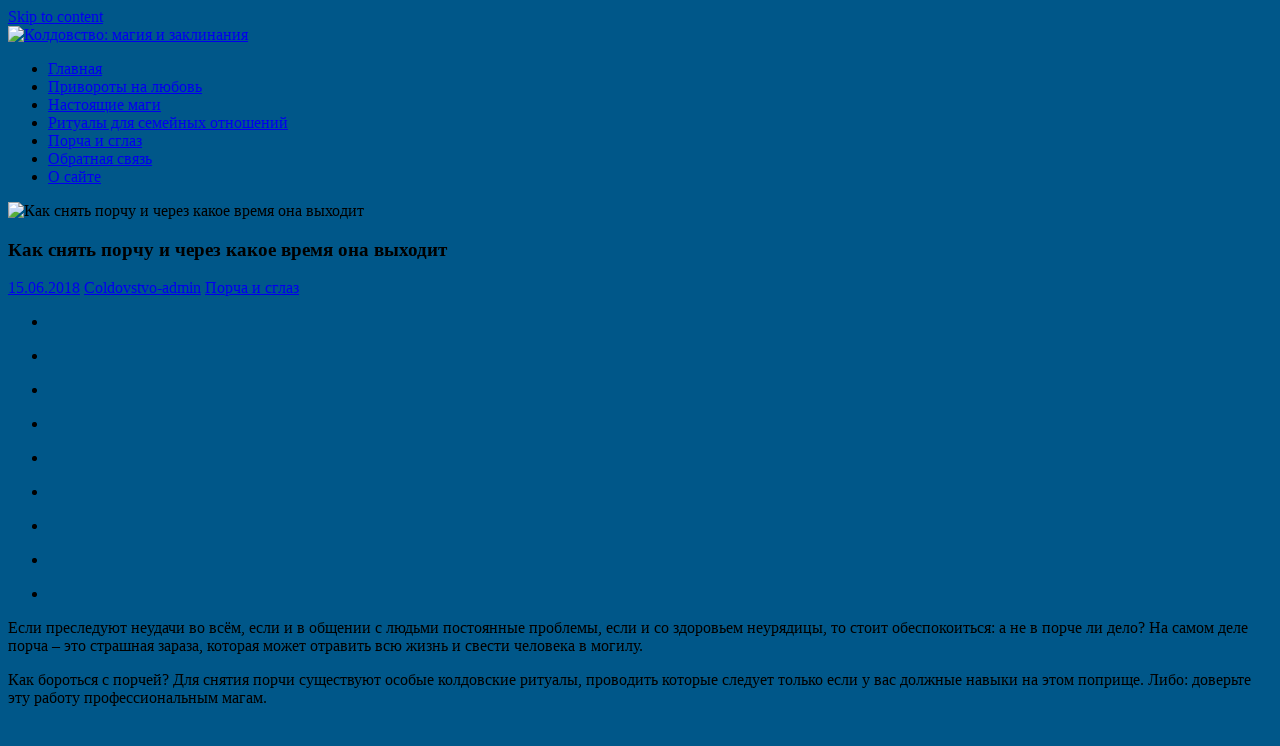

--- FILE ---
content_type: text/html; charset=UTF-8
request_url: https://coldovstvo.ru/kak-snyat-porchu-i-cherez-kakoe-vremya-ona-vyxodit/
body_size: 85757
content:
<!DOCTYPE html>
<html lang="ru-RU">

<head>
<meta charset="UTF-8">
<meta name="viewport" content="width=device-width, initial-scale=1">
<link rel="profile" href="http://gmpg.org/xfn/11">
<link rel="pingback" href="https://coldovstvo.ru/xmlrpc.php">

<title>Как снять порчу и через какое время она выходит | Колдовство: магия и заклинания</title>
<script type="text/javascript">function heateorSssLoadEvent(e) {var t=window.onload;if (typeof window.onload!="function") {window.onload=e}else{window.onload=function() {t();e()}}};	var heateorSssSharingAjaxUrl = 'https://coldovstvo.ru/wp-admin/admin-ajax.php', heateorSssCloseIconPath = 'https://coldovstvo.ru/wp-content/plugins/sassy-social-share/public/../images/close.png', heateorSssPluginIconPath = 'https://coldovstvo.ru/wp-content/plugins/sassy-social-share/public/../images/logo.png', heateorSssHorizontalSharingCountEnable = 0, heateorSssVerticalSharingCountEnable = 0, heateorSssSharingOffset = -10; var heateorSssMobileStickySharingEnabled = 0;var heateorSssCopyLinkMessage = "Link copied.";var heateorSssUrlCountFetched = [], heateorSssSharesText = 'Shares', heateorSssShareText = 'Share';function heateorSssPopup(e) {window.open(e,"popUpWindow","height=400,width=600,left=400,top=100,resizable,scrollbars,toolbar=0,personalbar=0,menubar=no,location=no,directories=no,status")}</script>			<style type="text/css">
					.heateor_sss_horizontal_sharing .heateorSssSharing{
							color: #fff;
						border-width: 0px;
			border-style: solid;
			border-color: transparent;
		}
				.heateor_sss_horizontal_sharing .heateorSssTCBackground{
			color:#666;
		}
				.heateor_sss_horizontal_sharing .heateorSssSharing:hover{
						border-color: transparent;
		}
		.heateor_sss_vertical_sharing .heateorSssSharing{
							color: #fff;
						border-width: 0px;
			border-style: solid;
			border-color: transparent;
		}
				.heateor_sss_vertical_sharing .heateorSssTCBackground{
			color:#666;
		}
				.heateor_sss_vertical_sharing .heateorSssSharing:hover{
						border-color: transparent;
		}
		@media screen and (max-width:783px) {.heateor_sss_vertical_sharing{display:none!important}}			</style>
			
<!-- All in One SEO Pack 2.4.2 by Michael Torbert of Semper Fi Web Design[259,417] -->
<meta name="description"  content="Как узнать, что порча вышла и как снять эту заразу, вы узнаете из предлагаемой статьи." />

<meta name="keywords"  content="снятие порчи через какое время,через какое время действует порча,через какое время начинает действовать порча,через какое время порча возвращается,через какое время порча уходит" />

<link rel="canonical" href="https://coldovstvo.ru/kak-snyat-porchu-i-cherez-kakoe-vremya-ona-vyxodit/" />
<!-- /all in one seo pack -->
<link rel='dns-prefetch' href='//fonts.googleapis.com' />
<link rel='dns-prefetch' href='//s.w.org' />
<link rel="alternate" type="application/rss+xml" title="Колдовство: магия и заклинания &raquo; Лента" href="https://coldovstvo.ru/feed/" />
<link rel="alternate" type="application/rss+xml" title="Колдовство: магия и заклинания &raquo; Лента комментариев" href="https://coldovstvo.ru/comments/feed/" />
<link rel="alternate" type="application/rss+xml" title="Колдовство: магия и заклинания &raquo; Лента комментариев к &laquo;Как снять порчу и через какое время она выходит&raquo;" href="https://coldovstvo.ru/kak-snyat-porchu-i-cherez-kakoe-vremya-ona-vyxodit/feed/" />
		<script type="text/javascript">
			window._wpemojiSettings = {"baseUrl":"https:\/\/s.w.org\/images\/core\/emoji\/2.3\/72x72\/","ext":".png","svgUrl":"https:\/\/s.w.org\/images\/core\/emoji\/2.3\/svg\/","svgExt":".svg","source":{"concatemoji":"https:\/\/coldovstvo.ru\/wp-includes\/js\/wp-emoji-release.min.js?ver=4.8.25"}};
			!function(t,a,e){var r,i,n,o=a.createElement("canvas"),l=o.getContext&&o.getContext("2d");function c(t){var e=a.createElement("script");e.src=t,e.defer=e.type="text/javascript",a.getElementsByTagName("head")[0].appendChild(e)}for(n=Array("flag","emoji4"),e.supports={everything:!0,everythingExceptFlag:!0},i=0;i<n.length;i++)e.supports[n[i]]=function(t){var e,a=String.fromCharCode;if(!l||!l.fillText)return!1;switch(l.clearRect(0,0,o.width,o.height),l.textBaseline="top",l.font="600 32px Arial",t){case"flag":return(l.fillText(a(55356,56826,55356,56819),0,0),e=o.toDataURL(),l.clearRect(0,0,o.width,o.height),l.fillText(a(55356,56826,8203,55356,56819),0,0),e===o.toDataURL())?!1:(l.clearRect(0,0,o.width,o.height),l.fillText(a(55356,57332,56128,56423,56128,56418,56128,56421,56128,56430,56128,56423,56128,56447),0,0),e=o.toDataURL(),l.clearRect(0,0,o.width,o.height),l.fillText(a(55356,57332,8203,56128,56423,8203,56128,56418,8203,56128,56421,8203,56128,56430,8203,56128,56423,8203,56128,56447),0,0),e!==o.toDataURL());case"emoji4":return l.fillText(a(55358,56794,8205,9794,65039),0,0),e=o.toDataURL(),l.clearRect(0,0,o.width,o.height),l.fillText(a(55358,56794,8203,9794,65039),0,0),e!==o.toDataURL()}return!1}(n[i]),e.supports.everything=e.supports.everything&&e.supports[n[i]],"flag"!==n[i]&&(e.supports.everythingExceptFlag=e.supports.everythingExceptFlag&&e.supports[n[i]]);e.supports.everythingExceptFlag=e.supports.everythingExceptFlag&&!e.supports.flag,e.DOMReady=!1,e.readyCallback=function(){e.DOMReady=!0},e.supports.everything||(r=function(){e.readyCallback()},a.addEventListener?(a.addEventListener("DOMContentLoaded",r,!1),t.addEventListener("load",r,!1)):(t.attachEvent("onload",r),a.attachEvent("onreadystatechange",function(){"complete"===a.readyState&&e.readyCallback()})),(r=e.source||{}).concatemoji?c(r.concatemoji):r.wpemoji&&r.twemoji&&(c(r.twemoji),c(r.wpemoji)))}(window,document,window._wpemojiSettings);
		</script>
		<style type="text/css">
img.wp-smiley,
img.emoji {
	display: inline !important;
	border: none !important;
	box-shadow: none !important;
	height: 1em !important;
	width: 1em !important;
	margin: 0 .07em !important;
	vertical-align: -0.1em !important;
	background: none !important;
	padding: 0 !important;
}
</style>
<link rel='stylesheet' id='contact-form-7-css'  href='https://coldovstvo.ru/wp-content/plugins/contact-form-7/includes/css/styles.css?ver=4.9' type='text/css' media='all' />
<link rel='stylesheet' id='popular_posts_statistics-css'  href='https://coldovstvo.ru/wp-content/plugins/most-popular-posts-widget-lite/style-popular-posts-statistics-1.css?ver=4.8.25' type='text/css' media='all' />
<link rel='stylesheet' id='tabs_rpvsrc_style-css'  href='https://coldovstvo.ru/wp-content/plugins/tabs-recent-posts-vs-recent-comments/inc/style.css?ver=4.8.25' type='text/css' media='all' />
<link rel='stylesheet' id='gambit-stylesheet-css'  href='https://coldovstvo.ru/wp-content/themes/gambit/style.css?ver=1.3.1' type='text/css' media='all' />
<style id='gambit-stylesheet-inline-css' type='text/css'>
.site-title, .site-description { position: absolute; clip: rect(1px, 1px, 1px, 1px); width: 1px; height: 1px; overflow: hidden; }
</style>
<link rel='stylesheet' id='genericons-css'  href='https://coldovstvo.ru/wp-content/themes/gambit/css/genericons/genericons.css?ver=3.4.1' type='text/css' media='all' />
<link rel='stylesheet' id='gambit-default-fonts-css'  href='//fonts.googleapis.com/css?family=Oxygen%3A400%2C400italic%2C700%2C700italic&#038;subset=latin%2Clatin-ext' type='text/css' media='all' />
<link rel='stylesheet' id='themezee-related-posts-css'  href='https://coldovstvo.ru/wp-content/themes/gambit/css/themezee-related-posts.css?ver=20160421' type='text/css' media='all' />
<link rel='stylesheet' id='heateor_sss_frontend_css-css'  href='https://coldovstvo.ru/wp-content/plugins/sassy-social-share/public/css/sassy-social-share-public.css?ver=3.1.5' type='text/css' media='all' />
<link rel='stylesheet' id='heateor_sss_sharing_default_svg-css'  href='https://coldovstvo.ru/wp-content/plugins/sassy-social-share/public/../admin/css/sassy-social-share-svg.css?ver=3.1.5' type='text/css' media='all' />
<script type='text/javascript' src='https://coldovstvo.ru/wp-includes/js/jquery/jquery.js?ver=1.12.4'></script>
<script type='text/javascript' src='https://coldovstvo.ru/wp-includes/js/jquery/jquery-migrate.min.js?ver=1.4.1'></script>
<!--[if lt IE 9]>
<script type='text/javascript' src='https://coldovstvo.ru/wp-content/themes/gambit/js/html5shiv.min.js?ver=3.7.3'></script>
<![endif]-->
<script type='text/javascript'>
/* <![CDATA[ */
var gambit_menu_title = "Menu";
/* ]]> */
</script>
<script type='text/javascript' src='https://coldovstvo.ru/wp-content/themes/gambit/js/navigation.js?ver=20160719'></script>
<link rel='https://api.w.org/' href='https://coldovstvo.ru/wp-json/' />
<link rel="EditURI" type="application/rsd+xml" title="RSD" href="https://coldovstvo.ru/xmlrpc.php?rsd" />
<link rel="wlwmanifest" type="application/wlwmanifest+xml" href="https://coldovstvo.ru/wp-includes/wlwmanifest.xml" /> 
<link rel='prev' title='Самые лучшие привороты в магии' href='https://coldovstvo.ru/samye-luchshie-privoroty-v-magii/' />
<meta name="generator" content="WordPress 4.8.25" />
<link rel='shortlink' href='https://coldovstvo.ru/?p=177' />
<link rel="alternate" type="application/json+oembed" href="https://coldovstvo.ru/wp-json/oembed/1.0/embed?url=https%3A%2F%2Fcoldovstvo.ru%2Fkak-snyat-porchu-i-cherez-kakoe-vremya-ona-vyxodit%2F" />
<link rel="alternate" type="text/xml+oembed" href="https://coldovstvo.ru/wp-json/oembed/1.0/embed?url=https%3A%2F%2Fcoldovstvo.ru%2Fkak-snyat-porchu-i-cherez-kakoe-vremya-ona-vyxodit%2F&#038;format=xml" />
			<style type="text/css">.cwp-li {overflow: hidden;}.cwp-avatar {float: left;margin-top: .2em;margin-right: 1em;}.cwp-avatar.rounded .avatar{border-radius:50%;}.cwp-avatar.square .avatar{border-radius:0;}.cwp-comment-excerpt {display: block;color:#787878;}</style>
		<style type="text/css" id="custom-background-css">
body.custom-background { background-color: #005789; }
</style>
<link rel="icon" href="https://coldovstvo.ru/wp-content/uploads/2017/10/cropped-coldicon-32x32.png" sizes="32x32" />
<link rel="icon" href="https://coldovstvo.ru/wp-content/uploads/2017/10/cropped-coldicon-192x192.png" sizes="192x192" />
<link rel="apple-touch-icon-precomposed" href="https://coldovstvo.ru/wp-content/uploads/2017/10/cropped-coldicon-180x180.png" />
<meta name="msapplication-TileImage" content="https://coldovstvo.ru/wp-content/uploads/2017/10/cropped-coldicon-270x270.png" />
</head>

<body class="post-template-default single single-post postid-177 single-format-standard custom-background wp-custom-logo wide-layout content-center">

	<div id="page" class="hfeed site">

		<a class="skip-link screen-reader-text" href="#content">Skip to content</a>

		
		<header id="masthead" class="site-header clearfix" role="banner">

			<div class="header-main container clearfix">

				<div id="logo" class="site-branding clearfix">

					<a href="https://coldovstvo.ru/" class="custom-logo-link" rel="home" itemprop="url"><img width="1109" height="82" src="https://coldovstvo.ru/wp-content/uploads/2017/10/cold.png" class="custom-logo" alt="Колдовство: магия и заклинания" itemprop="logo" srcset="https://coldovstvo.ru/wp-content/uploads/2017/10/cold.png 1109w, https://coldovstvo.ru/wp-content/uploads/2017/10/cold-768x57.png 768w" sizes="(max-width: 1109px) 100vw, 1109px" /></a>					
			<p class="site-title"><a href="https://coldovstvo.ru/" rel="home">Колдовство: магия и заклинания</a></p>

							
			<p class="site-description">Сайт о магии, гадании, приворотах</p>

		
				</div><!-- .site-branding -->

				<div class="header-widgets clearfix">

					
				</div><!-- .header-widgets -->


			</div><!-- .header-main -->

		</header><!-- #masthead -->

		<div id="main-navigation-wrap" class="primary-navigation-wrap">

			<nav id="main-navigation" class="primary-navigation container navigation clearfix" role="navigation">
				<ul id="menu-menu-1" class="main-navigation-menu"><li id="menu-item-13" class="menu-item menu-item-type-custom menu-item-object-custom menu-item-home menu-item-13"><a href="https://coldovstvo.ru/">Главная</a></li>
<li id="menu-item-43" class="menu-item menu-item-type-taxonomy menu-item-object-category menu-item-43"><a href="https://coldovstvo.ru/category/privoroty-na-lyubov/">Привороты на любовь</a></li>
<li id="menu-item-44" class="menu-item menu-item-type-taxonomy menu-item-object-category menu-item-44"><a href="https://coldovstvo.ru/category/nastoyashhie-magi/">Настоящие маги</a></li>
<li id="menu-item-176" class="menu-item menu-item-type-taxonomy menu-item-object-category menu-item-176"><a href="https://coldovstvo.ru/category/ritualy-dlya-semejnyx-otnoshenij/">Ритуалы для семейных отношений</a></li>
<li id="menu-item-92" class="menu-item menu-item-type-taxonomy menu-item-object-category current-post-ancestor current-menu-parent current-post-parent menu-item-92"><a href="https://coldovstvo.ru/category/porcha-i-sglaz/">Порча и сглаз</a></li>
<li id="menu-item-14" class="menu-item menu-item-type-post_type menu-item-object-page menu-item-14"><a href="https://coldovstvo.ru/obratnaya-svyaz/">Обратная связь</a></li>
<li id="menu-item-170" class="menu-item menu-item-type-post_type menu-item-object-page menu-item-170"><a href="https://coldovstvo.ru/o-sajte/">О сайте</a></li>
</ul>			</nav><!-- #main-navigation -->

		</div>

		<div id="content-wrap" class="site-content-wrap clearfix">

			
			
			<div id="content" class="site-content container clearfix">

	<section id="primary" class="content-area">
		<main id="main" class="site-main" role="main">
				
		
<article id="post-177" class="post-177 post type-post status-publish format-standard has-post-thumbnail hentry category-porcha-i-sglaz">

	<img width="750" height="450" src="https://coldovstvo.ru/wp-content/uploads/2018/06/beznegativa01-750x450.jpg" class="attachment-post-thumbnail size-post-thumbnail wp-post-image" alt="Как снять порчу и через какое время она выходит" />
	<header class="entry-header">

		<h1 class="entry-title">Как снять порчу и через какое время она выходит</h1>
		<div class="entry-meta"><span class="meta-date"><a href="https://coldovstvo.ru/kak-snyat-porchu-i-cherez-kakoe-vremya-ona-vyxodit/" title="02:08" rel="bookmark"><time class="entry-date published updated" datetime="2018-06-15T02:08:38+00:00">15.06.2018</time></a></span><span class="meta-author"> <span class="author vcard"><a class="url fn n" href="https://coldovstvo.ru/author/coldovstvo-admin/" title="View all posts by Coldovstvo-admin" rel="author">Coldovstvo-admin</a></span></span><span class="meta-category"> <a href="https://coldovstvo.ru/category/porcha-i-sglaz/" rel="category tag">Порча и сглаз</a></span></div>
	</header><!-- .entry-header -->

	<div class="entry-content clearfix">

		<div class='heateorSssClear'></div><div  class='heateor_sss_sharing_container heateor_sss_horizontal_sharing' heateor-sss-data-href='https://coldovstvo.ru/kak-snyat-porchu-i-cherez-kakoe-vremya-ona-vyxodit/'><div class='heateor_sss_sharing_title' style="font-weight:bold" ></div><ul  class="heateor_sss_sharing_ul"><li class="heateorSssSharingRound"><i style="width:35px;height:35px;border-radius:999px;" alt="Facebook" Title="Facebook" class="heateorSssSharing heateorSssFacebookBackground" onclick='heateorSssPopup("https://www.facebook.com/sharer/sharer.php?u=https%3A%2F%2Fcoldovstvo.ru%2Fkak-snyat-porchu-i-cherez-kakoe-vremya-ona-vyxodit%2F")'><ss style="display:block;border-radius:999px;" class="heateorSssSharingSvg heateorSssFacebookSvg"></ss></i></li><li class="heateorSssSharingRound"><i style="width:35px;height:35px;border-radius:999px;" alt="Twitter" Title="Twitter" class="heateorSssSharing heateorSssTwitterBackground" onclick='heateorSssPopup("http://twitter.com/intent/tweet?text=%D0%9A%D0%B0%D0%BA%20%D1%81%D0%BD%D1%8F%D1%82%D1%8C%20%D0%BF%D0%BE%D1%80%D1%87%D1%83%20%D0%B8%20%D1%87%D0%B5%D1%80%D0%B5%D0%B7%20%D0%BA%D0%B0%D0%BA%D0%BE%D0%B5%20%D0%B2%D1%80%D0%B5%D0%BC%D1%8F%20%D0%BE%D0%BD%D0%B0%20%D0%B2%D1%8B%D1%85%D0%BE%D0%B4%D0%B8%D1%82&url=https%3A%2F%2Fcoldovstvo.ru%2Fkak-snyat-porchu-i-cherez-kakoe-vremya-ona-vyxodit%2F")'><ss style="display:block;border-radius:999px;" class="heateorSssSharingSvg heateorSssTwitterSvg"></ss></i></li><li class="heateorSssSharingRound"><i style="width:35px;height:35px;border-radius:999px;" alt="Google plus" Title="Google plus" class="heateorSssSharing heateorSssGoogleplusBackground" onclick='heateorSssPopup("https://plus.google.com/share?url=https%3A%2F%2Fcoldovstvo.ru%2Fkak-snyat-porchu-i-cherez-kakoe-vremya-ona-vyxodit%2F")'><ss style="display:block;border-radius:999px;" class="heateorSssSharingSvg heateorSssGoogleplusSvg"></ss></i></li><li class="heateorSssSharingRound"><i style="width:35px;height:35px;border-radius:999px;" alt="Whatsapp" Title="Whatsapp" class="heateorSssSharing heateorSssWhatsappBackground"><a  href="whatsapp://send?text=%D0%9A%D0%B0%D0%BA%20%D1%81%D0%BD%D1%8F%D1%82%D1%8C%20%D0%BF%D0%BE%D1%80%D1%87%D1%83%20%D0%B8%20%D1%87%D0%B5%D1%80%D0%B5%D0%B7%20%D0%BA%D0%B0%D0%BA%D0%BE%D0%B5%20%D0%B2%D1%80%D0%B5%D0%BC%D1%8F%20%D0%BE%D0%BD%D0%B0%20%D0%B2%D1%8B%D1%85%D0%BE%D0%B4%D0%B8%D1%82 https%3A%2F%2Fcoldovstvo.ru%2Fkak-snyat-porchu-i-cherez-kakoe-vremya-ona-vyxodit%2F" rel="nofollow"><ss style="display:block" class="heateorSssSharingSvg heateorSssWhatsappSvg"></ss></a></i></li><li class="heateorSssSharingRound"><i style="width:35px;height:35px;border-radius:999px;" alt="Mail.Ru" Title="Mail.Ru" class="heateorSssSharing heateorSssMailRuBackground" onclick='heateorSssPopup("http://connect.mail.ru/share?share_url=https%3A%2F%2Fcoldovstvo.ru%2Fkak-snyat-porchu-i-cherez-kakoe-vremya-ona-vyxodit%2F")'><ss style="display:block;border-radius:999px;" class="heateorSssSharingSvg heateorSssMailRuSvg"></ss></i></li><li class="heateorSssSharingRound"><i style="width:35px;height:35px;border-radius:999px;" alt="Telegram" Title="Telegram" class="heateorSssSharing heateorSssTelegramBackground" onclick='heateorSssPopup("https://telegram.me/share/url?url=https%3A%2F%2Fcoldovstvo.ru%2Fkak-snyat-porchu-i-cherez-kakoe-vremya-ona-vyxodit%2F&text=%D0%9A%D0%B0%D0%BA%20%D1%81%D0%BD%D1%8F%D1%82%D1%8C%20%D0%BF%D0%BE%D1%80%D1%87%D1%83%20%D0%B8%20%D1%87%D0%B5%D1%80%D0%B5%D0%B7%20%D0%BA%D0%B0%D0%BA%D0%BE%D0%B5%20%D0%B2%D1%80%D0%B5%D0%BC%D1%8F%20%D0%BE%D0%BD%D0%B0%20%D0%B2%D1%8B%D1%85%D0%BE%D0%B4%D0%B8%D1%82")'><ss style="display:block;border-radius:999px;" class="heateorSssSharingSvg heateorSssTelegramSvg"></ss></i></li><li class="heateorSssSharingRound"><i style="width:35px;height:35px;border-radius:999px;" alt="Odnoklassniki" Title="Odnoklassniki" class="heateorSssSharing heateorSssOdnoklassnikiBackground" onclick='heateorSssPopup("https://connect.ok.ru/dk?cmd=WidgetSharePreview&st.cmd=WidgetSharePreview&st.shareUrl=https%3A%2F%2Fcoldovstvo.ru%2Fkak-snyat-porchu-i-cherez-kakoe-vremya-ona-vyxodit%2F&st.client_id=-1")'><ss style="display:block;border-radius:999px;" class="heateorSssSharingSvg heateorSssOdnoklassnikiSvg"></ss></i></li><li class="heateorSssSharingRound"><i style="width:35px;height:35px;border-radius:999px;" alt="Vkontakte" Title="Vkontakte" class="heateorSssSharing heateorSssVkontakteBackground" onclick='heateorSssPopup("http://vkontakte.ru/share.php?&url=https%3A%2F%2Fcoldovstvo.ru%2Fkak-snyat-porchu-i-cherez-kakoe-vremya-ona-vyxodit%2F")'><ss style="display:block;border-radius:999px;" class="heateorSssSharingSvg heateorSssVkontakteSvg"></ss></i></li><li class="heateorSssSharingRound"><i style="width:35px;height:35px;border-radius:999px;" alt="Viber" Title="Viber" class="heateorSssSharing heateorSssViberBackground"><a href="viber://forward?text=%D0%9A%D0%B0%D0%BA%20%D1%81%D0%BD%D1%8F%D1%82%D1%8C%20%D0%BF%D0%BE%D1%80%D1%87%D1%83%20%D0%B8%20%D1%87%D0%B5%D1%80%D0%B5%D0%B7%20%D0%BA%D0%B0%D0%BA%D0%BE%D0%B5%20%D0%B2%D1%80%D0%B5%D0%BC%D1%8F%20%D0%BE%D0%BD%D0%B0%20%D0%B2%D1%8B%D1%85%D0%BE%D0%B4%D0%B8%D1%82 https%3A%2F%2Fcoldovstvo.ru%2Fkak-snyat-porchu-i-cherez-kakoe-vremya-ona-vyxodit%2F" rel="nofollow"><ss style="display:block" class="heateorSssSharingSvg heateorSssViberSvg"></ss></a></i></li></ul><div class="heateorSssClear"></div></div><div class='heateorSssClear'></div><p>Если преследуют неудачи во всём, если и в общении с людьми постоянные проблемы, если и со здоровьем неурядицы, то стоит обеспокоиться: а не в порче ли дело? На самом деле порча – это страшная зараза, которая может отравить всю жизнь и свести человека в могилу.</p>
<p>Как бороться с порчей? Для снятия порчи существуют особые колдовские ритуалы, проводить которые следует только если у вас должные навыки  на этом поприще. Либо: доверьте эту работу профессиональным магам. </p>
<p>Как узнать, что порча вышла и как снять эту заразу, вы узнаете из предлагаемой статьи.</p>
<h2>Признаки порчи</h2>
<p>Чрезмерная мнительность является значительным недостатком, и избавиться от неё – одна из задач любого человека. Для начала попытайтесь разобраться: являются ли некие негативные процессы действительно неконтролируемыми, или же вы сами чрезмерно ленивы/раздражительны/замкнуты. Если найдёте в себе один из подобных недостатков, то попытайтесь изменить без вмешательства магии, и, возможно, всё у вас пойдёт как по маслу. </p>
<p>Но также возможно, что действительно имеется негативная и разрушительная программа, которая и <a href="https://coldovstvo.ru/o-porche-i-eyo-snyatii-pomoshh-maga/">является порчей</a>, и которая и будет доканывать до тех пор, пока не изведёт вас и в моральном и в физическом плане. </p>
<p>Вот некоторые из основных признаков порчи:</p>
<p>&#8212; Даже несмотря на то, что у вас трезвый и живой ум, и вы симпатичны – люди сторонятся вас, отношение с ними не клеются;<br />
&#8212; У вас есть цели: важные и интересные. В вас может просыпаться увлечение чем-либо, но.. Постоянно не хватает ни энергии, ни времени, ни просто удачливости, чтобы довести важные дела до конца. Все планы рушатся. Остаётся разочарование, неудовлетворённость, раздражительность;<br />
&#8212; Начали преследовать неудачи по работе. Вроде бы в сфере вашего бизнеса и нет особых изменений, а вот деньги не идут и всё. И даже более того: начались денежные потери. Просто не клеятся дела и всё! И попытки анализа, что же происходит – не дают результатов;<br />
&#8212; Болит то одна часть тела, то другая. Такие боли возникают то на несколько секунд, то на несколько минут, то даже – на несколько часов. Всё это сопровождается общей слабостью, невозможностью сосредоточиться. И врачи только разводят руками: не могут определить, в чём дело.<br />
&#8212; Даже с самыми близкими людьми, с которыми раньше всё было либо идеально, либо почти идеально – теперь неожиданно возникли сложности. Это и ссоры, и просто раздражение как с вашей, так и с их стороны..</p>
<p>..Этот печальный список можно продолжать. Но общая тенденция понятна. Всё перечисленное – это признаки порчи. И если есть серьёзные опасения, что порча всё-таки наличествует, то срочно надо обратиться к магу или к ведьме, которые проведут точную диагностику и определят, как снять порчу.</p>
<p><img src="https://coldovstvo.ru/wp-content/uploads/2018/06/beznegativa02.jpg" alt="Как снять порчу и через какое время она выходит" width="603" height="466" class="alignright size-full wp-image-180" /></p>
<h2>Снятие порчи и выход порчи</h2>
<p>Для того, чтобы снять порчу, <a href="https://coldovstvo.ru/gde-v-moskve-najti-silnogo-maga/">магу</a> придётся провести предварительную диагностику: понять, какой именно вид порчи был наведён, в какое время это произошло и как далеко зашёл разрушительный процесс.<br />
Вот как проводила чистку от порчи наша читательница Наталья Н. из города Саратова:</p>
<blockquote><p>
«То, что у меня порча поняла, когда разругалась вхлам со своим супругом, да так, что он ушёл из квартиры. Одновременно с этим начала чахнуть от какого-то заболевания, да ещё и на работе меня сократили.. Энергия вообще на нуле была. Иными словами: полный упадок во всём, депрессия. И одно вялое желание – уйти из этого тёмного бытия.<br />
Как то доползла до мага, и он определил, что на мне порча. Причём порчу навели с помощью другого мага по кладбищенской технике. Т.е. самая сильная порча на мне была.  Маг сказал: снимать порчу надо незамедлительно. Я, в принципе согласилась, но когда узнала цену за этот ритуал – ещё больше приуныла.<br />
Всё же решила, что порчу надо снять, но попыталась это сделать самостоятельно, прочитав в интернете рецептуру процесса. Проводила колдовской ритуал дома. Использовала черные свечи, на закупку которых, между прочим, не поскупилась и соль.. Потом начала ждать. Думала: сколько времени выходит порча, когда наконец дождусь нормального состояния? Но всё менялось только в худшую сторону. Тогда поняла, что усилия мои были напрасными.<br />
<a href="https://coldovstvo.ru/mag-abigor/">К тому магу</a>, который эту порчу изначально определил, я, можно сказать, доползла. Пусть это излишне мелодраматично звучит, но буквально на последним издыхании попросила ему всё таки провести чистку от порчи.<br />
Избавление от порчи происходило постепенно. Был критический момент, когда думала, что всё – помру. Но потом всё пошло легче и лучше.<br />
Симптомы выхода порчи были такими:<br />
&#8212; на 3 неделю после того как маг закончил свою работу, наконец перестала болеть;<br />
&#8212; на 7 неделю помирилась с мужем (он вернулся в семью), примерно в то же время наладились и дела на работе;<br />
&#8212; через 2.5 месяца после завершения чистки, порча полностью вышла из меня. Ощущалось это так: прилив энергии, способность завершать все важные дела.<br />
Отныне на всё хватает времени. Я полностью контролирую свою жизнь. Хорошо, что маг поставил защиту» </p></blockquote>
<p>Так как же определить, что порча вышла?<br />
Просто посмотрите те признаки порчи, которые были перечислены в предыдущем разделе этой статьи. Остались ли они? Если нет, и вы вновь чувствуете себя замечательно, то, значит маг или <a href="https://coldovstvo.ru/belyj-mag-svetlana-gashumova/">колдунья</a> честно провели свою работу и избавили вас от порчи.</p>

		
	</div><!-- .entry-content -->

	<footer class="entry-footer">

				
	<nav class="navigation post-navigation" role="navigation">
		<h2 class="screen-reader-text">Навигация по записям</h2>
		<div class="nav-links"><div class="nav-previous"><a href="https://coldovstvo.ru/samye-luchshie-privoroty-v-magii/" rel="prev"><span class="screen-reader-text">Previous Post:</span>Самые лучшие привороты в магии</a></div></div>
	</nav>
	</footer><!-- .entry-footer -->

</article>

<div id="comments" class="comments-area">

	
	
	
		<div id="respond" class="comment-respond">
		<h3 id="reply-title" class="comment-reply-title"><span>Оставить отклик</span> <small><a rel="nofollow" id="cancel-comment-reply-link" href="/kak-snyat-porchu-i-cherez-kakoe-vremya-ona-vyxodit/#respond" style="display:none;">Отменить ответ</a></small></h3>			<form action="https://coldovstvo.ru/wp-comments-post.php" method="post" id="commentform" class="comment-form" novalidate>
				<p class="comment-notes"><span id="email-notes">Ваш e-mail не будет опубликован.</span> Обязательные поля помечены <span class="required">*</span></p><p class="comment-form-comment"><label for="comment">Комментарий</label> <textarea id="comment" name="comment" cols="45" rows="8" maxlength="65525" aria-required="true" required="required"></textarea></p><p class="comment-form-author"><label for="author">Имя <span class="required">*</span></label> <input id="author" name="author" type="text" value="" size="30" maxlength="245" aria-required='true' required='required' /></p>
<p class="comment-form-email"><label for="email">E-mail <span class="required">*</span></label> <input id="email" name="email" type="email" value="" size="30" maxlength="100" aria-describedby="email-notes" aria-required='true' required='required' /></p>
<p class="comment-form-url"><label for="url">Сайт</label> <input id="url" name="url" type="url" value="" size="30" maxlength="200" /></p>
<p class="form-submit"><input name="submit" type="submit" id="submit" class="submit" value="Отправить комментарий" /> <input type='hidden' name='comment_post_ID' value='177' id='comment_post_ID' />
<input type='hidden' name='comment_parent' id='comment_parent' value='0' />
</p><p style="display: none;"><input type="hidden" id="akismet_comment_nonce" name="akismet_comment_nonce" value="daae50d89e" /></p><p style="display: none;"><input type="hidden" id="ak_js" name="ak_js" value="214"/></p>			</form>
			</div><!-- #respond -->
	
</div><!-- #comments -->
		
		</main><!-- #main -->
	</section><!-- #primary -->
	
		<section id="secondary" class="main-sidebar widget-area clearfix" role="complementary">

		<aside id="search-2" class="widget widget_search clearfix">
<form role="search" method="get" class="search-form" action="https://coldovstvo.ru/">
	<label>
		<span class="screen-reader-text">Search for:</span>
		<input type="search" class="search-field"
			placeholder="Найти &hellip;"
			value="" name="s"
			title="Search for:" />
	</label>
	<button type="submit" class="search-submit">
		<span class="genericon-search"></span>
		<span class="screen-reader-text">Найти</span>
	</button>
</form>
</aside><aside id="gambit-magazine-posts-sidebar-3" class="widget gambit-magazine-sidebar-widget clearfix">
		<div class="widget-magazine-posts-sidebar widget-magazine-posts clearfix">

			<div class="widget-header"><h3 class="widget-title"><a class="category-archive-link" href="https://coldovstvo.ru/category/nastoyashhie-magi/" title="View all posts from category Настоящие маги">Маги</a></h3></div>
			<div class="widget-magazine-posts-content">

				
<article id="post-222" class="large-post clearfix post-222 post type-post status-publish format-standard has-post-thumbnail hentry category-nastoyashhie-magi tag-silnyj-mag">

	
			<a href="https://coldovstvo.ru/privoroty-maga-tarosa-otzyvy/" rel="bookmark">
				<img width="420" height="280" src="https://coldovstvo.ru/wp-content/uploads/2018/03/taros-420x280.jpg" class="attachment-gambit-thumbnail-large size-gambit-thumbnail-large wp-post-image" alt="" srcset="https://coldovstvo.ru/wp-content/uploads/2018/03/taros-420x280.jpg 420w, https://coldovstvo.ru/wp-content/uploads/2018/03/taros-300x200.jpg 300w" sizes="(max-width: 420px) 100vw, 420px" />			</a>

		
	<header class="entry-header">

		<h2 class="entry-title"><a href="https://coldovstvo.ru/privoroty-maga-tarosa-otzyvy/" rel="bookmark">Привороты мага Тароса: отзывы</a></h2>
		<div class="entry-meta"><span class="meta-date"><a href="https://coldovstvo.ru/privoroty-maga-tarosa-otzyvy/" title="09:44" rel="bookmark"><time class="entry-date published updated" datetime="2018-03-19T09:44:57+00:00">19.03.2018</time></a></span></div>
	</header><!-- .entry-header -->

	
		<div class="entry-content">

			<div class='heateorSssClear'></div><div  class='heateor_sss_sharing_container heateor_sss_horizontal_sharing' heateor-sss-data-href='https://coldovstvo.ru/privoroty-maga-tarosa-otzyvy/'><div class='heateor_sss_sharing_title' style="font-weight:bold" ></div><ul  class="heateor_sss_sharing_ul"><li class="heateorSssSharingRound"><i style="width:35px;height:35px;border-radius:999px;" alt="Facebook" Title="Facebook" class="heateorSssSharing heateorSssFacebookBackground" onclick='heateorSssPopup("https://www.facebook.com/sharer/sharer.php?u=https%3A%2F%2Fcoldovstvo.ru%2Fprivoroty-maga-tarosa-otzyvy%2F")'><ss style="display:block;border-radius:999px;" class="heateorSssSharingSvg heateorSssFacebookSvg"></ss></i></li><li class="heateorSssSharingRound"><i style="width:35px;height:35px;border-radius:999px;" alt="Twitter" Title="Twitter" class="heateorSssSharing heateorSssTwitterBackground" onclick='heateorSssPopup("http://twitter.com/intent/tweet?text=%D0%9F%D1%80%D0%B8%D0%B2%D0%BE%D1%80%D0%BE%D1%82%D1%8B%20%D0%BC%D0%B0%D0%B3%D0%B0%20%D0%A2%D0%B0%D1%80%D0%BE%D1%81%D0%B0%3A%20%D0%BE%D1%82%D0%B7%D1%8B%D0%B2%D1%8B&url=https%3A%2F%2Fcoldovstvo.ru%2Fprivoroty-maga-tarosa-otzyvy%2F")'><ss style="display:block;border-radius:999px;" class="heateorSssSharingSvg heateorSssTwitterSvg"></ss></i></li><li class="heateorSssSharingRound"><i style="width:35px;height:35px;border-radius:999px;" alt="Google plus" Title="Google plus" class="heateorSssSharing heateorSssGoogleplusBackground" onclick='heateorSssPopup("https://plus.google.com/share?url=https%3A%2F%2Fcoldovstvo.ru%2Fprivoroty-maga-tarosa-otzyvy%2F")'><ss style="display:block;border-radius:999px;" class="heateorSssSharingSvg heateorSssGoogleplusSvg"></ss></i></li><li class="heateorSssSharingRound"><i style="width:35px;height:35px;border-radius:999px;" alt="Whatsapp" Title="Whatsapp" class="heateorSssSharing heateorSssWhatsappBackground"><a  href="whatsapp://send?text=%D0%9F%D1%80%D0%B8%D0%B2%D0%BE%D1%80%D0%BE%D1%82%D1%8B%20%D0%BC%D0%B0%D0%B3%D0%B0%20%D0%A2%D0%B0%D1%80%D0%BE%D1%81%D0%B0%3A%20%D0%BE%D1%82%D0%B7%D1%8B%D0%B2%D1%8B https%3A%2F%2Fcoldovstvo.ru%2Fprivoroty-maga-tarosa-otzyvy%2F" rel="nofollow"><ss style="display:block" class="heateorSssSharingSvg heateorSssWhatsappSvg"></ss></a></i></li><li class="heateorSssSharingRound"><i style="width:35px;height:35px;border-radius:999px;" alt="Mail.Ru" Title="Mail.Ru" class="heateorSssSharing heateorSssMailRuBackground" onclick='heateorSssPopup("http://connect.mail.ru/share?share_url=https%3A%2F%2Fcoldovstvo.ru%2Fprivoroty-maga-tarosa-otzyvy%2F")'><ss style="display:block;border-radius:999px;" class="heateorSssSharingSvg heateorSssMailRuSvg"></ss></i></li><li class="heateorSssSharingRound"><i style="width:35px;height:35px;border-radius:999px;" alt="Telegram" Title="Telegram" class="heateorSssSharing heateorSssTelegramBackground" onclick='heateorSssPopup("https://telegram.me/share/url?url=https%3A%2F%2Fcoldovstvo.ru%2Fprivoroty-maga-tarosa-otzyvy%2F&text=%D0%9F%D1%80%D0%B8%D0%B2%D0%BE%D1%80%D0%BE%D1%82%D1%8B%20%D0%BC%D0%B0%D0%B3%D0%B0%20%D0%A2%D0%B0%D1%80%D0%BE%D1%81%D0%B0%3A%20%D0%BE%D1%82%D0%B7%D1%8B%D0%B2%D1%8B")'><ss style="display:block;border-radius:999px;" class="heateorSssSharingSvg heateorSssTelegramSvg"></ss></i></li><li class="heateorSssSharingRound"><i style="width:35px;height:35px;border-radius:999px;" alt="Odnoklassniki" Title="Odnoklassniki" class="heateorSssSharing heateorSssOdnoklassnikiBackground" onclick='heateorSssPopup("https://connect.ok.ru/dk?cmd=WidgetSharePreview&st.cmd=WidgetSharePreview&st.shareUrl=https%3A%2F%2Fcoldovstvo.ru%2Fprivoroty-maga-tarosa-otzyvy%2F&st.client_id=-1")'><ss style="display:block;border-radius:999px;" class="heateorSssSharingSvg heateorSssOdnoklassnikiSvg"></ss></i></li><li class="heateorSssSharingRound"><i style="width:35px;height:35px;border-radius:999px;" alt="Vkontakte" Title="Vkontakte" class="heateorSssSharing heateorSssVkontakteBackground" onclick='heateorSssPopup("http://vkontakte.ru/share.php?&url=https%3A%2F%2Fcoldovstvo.ru%2Fprivoroty-maga-tarosa-otzyvy%2F")'><ss style="display:block;border-radius:999px;" class="heateorSssSharingSvg heateorSssVkontakteSvg"></ss></i></li><li class="heateorSssSharingRound"><i style="width:35px;height:35px;border-radius:999px;" alt="Viber" Title="Viber" class="heateorSssSharing heateorSssViberBackground"><a href="viber://forward?text=%D0%9F%D1%80%D0%B8%D0%B2%D0%BE%D1%80%D0%BE%D1%82%D1%8B%20%D0%BC%D0%B0%D0%B3%D0%B0%20%D0%A2%D0%B0%D1%80%D0%BE%D1%81%D0%B0%3A%20%D0%BE%D1%82%D0%B7%D1%8B%D0%B2%D1%8B https%3A%2F%2Fcoldovstvo.ru%2Fprivoroty-maga-tarosa-otzyvy%2F" rel="nofollow"><ss style="display:block" class="heateorSssSharingSvg heateorSssViberSvg"></ss></a></i></li></ul><div class="heateorSssClear"></div></div><div class='heateorSssClear'></div><p>Судя по всему: маг Тарос относится к сильнейшим магам современности. Во всяком случае, встречается очень</p>
			
		<a href="https://coldovstvo.ru/privoroty-maga-tarosa-otzyvy/" class="more-link">Читать далее</a>

		
		</div><!-- .entry-content -->

	
</article>

<article id="post-233" class="large-post clearfix post-233 post type-post status-publish format-standard has-post-thumbnail hentry category-nastoyashhie-magi tag-silnyj-mag">

	
			<a href="https://coldovstvo.ru/mag-vasilij-bagrationov-otzyvy/" rel="bookmark">
				<img width="420" height="280" src="https://coldovstvo.ru/wp-content/uploads/2018/01/magician3-420x280.jpg" class="attachment-gambit-thumbnail-large size-gambit-thumbnail-large wp-post-image" alt="" srcset="https://coldovstvo.ru/wp-content/uploads/2018/01/magician3-420x280.jpg 420w, https://coldovstvo.ru/wp-content/uploads/2018/01/magician3-300x200.jpg 300w" sizes="(max-width: 420px) 100vw, 420px" />			</a>

		
	<header class="entry-header">

		<h2 class="entry-title"><a href="https://coldovstvo.ru/mag-vasilij-bagrationov-otzyvy/" rel="bookmark">Маг Василий Багратионов: отзывы</a></h2>
		<div class="entry-meta"><span class="meta-date"><a href="https://coldovstvo.ru/mag-vasilij-bagrationov-otzyvy/" title="23:02" rel="bookmark"><time class="entry-date published updated" datetime="2018-01-16T23:02:28+00:00">16.01.2018</time></a></span></div>
	</header><!-- .entry-header -->

	
		<div class="entry-content">

			<div class='heateorSssClear'></div><div  class='heateor_sss_sharing_container heateor_sss_horizontal_sharing' heateor-sss-data-href='https://coldovstvo.ru/mag-vasilij-bagrationov-otzyvy/'><div class='heateor_sss_sharing_title' style="font-weight:bold" ></div><ul  class="heateor_sss_sharing_ul"><li class="heateorSssSharingRound"><i style="width:35px;height:35px;border-radius:999px;" alt="Facebook" Title="Facebook" class="heateorSssSharing heateorSssFacebookBackground" onclick='heateorSssPopup("https://www.facebook.com/sharer/sharer.php?u=https%3A%2F%2Fcoldovstvo.ru%2Fmag-vasilij-bagrationov-otzyvy%2F")'><ss style="display:block;border-radius:999px;" class="heateorSssSharingSvg heateorSssFacebookSvg"></ss></i></li><li class="heateorSssSharingRound"><i style="width:35px;height:35px;border-radius:999px;" alt="Twitter" Title="Twitter" class="heateorSssSharing heateorSssTwitterBackground" onclick='heateorSssPopup("http://twitter.com/intent/tweet?text=%D0%9C%D0%B0%D0%B3%20%D0%92%D0%B0%D1%81%D0%B8%D0%BB%D0%B8%D0%B9%20%D0%91%D0%B0%D0%B3%D1%80%D0%B0%D1%82%D0%B8%D0%BE%D0%BD%D0%BE%D0%B2%3A%20%D0%BE%D1%82%D0%B7%D1%8B%D0%B2%D1%8B&url=https%3A%2F%2Fcoldovstvo.ru%2Fmag-vasilij-bagrationov-otzyvy%2F")'><ss style="display:block;border-radius:999px;" class="heateorSssSharingSvg heateorSssTwitterSvg"></ss></i></li><li class="heateorSssSharingRound"><i style="width:35px;height:35px;border-radius:999px;" alt="Google plus" Title="Google plus" class="heateorSssSharing heateorSssGoogleplusBackground" onclick='heateorSssPopup("https://plus.google.com/share?url=https%3A%2F%2Fcoldovstvo.ru%2Fmag-vasilij-bagrationov-otzyvy%2F")'><ss style="display:block;border-radius:999px;" class="heateorSssSharingSvg heateorSssGoogleplusSvg"></ss></i></li><li class="heateorSssSharingRound"><i style="width:35px;height:35px;border-radius:999px;" alt="Whatsapp" Title="Whatsapp" class="heateorSssSharing heateorSssWhatsappBackground"><a  href="whatsapp://send?text=%D0%9C%D0%B0%D0%B3%20%D0%92%D0%B0%D1%81%D0%B8%D0%BB%D0%B8%D0%B9%20%D0%91%D0%B0%D0%B3%D1%80%D0%B0%D1%82%D0%B8%D0%BE%D0%BD%D0%BE%D0%B2%3A%20%D0%BE%D1%82%D0%B7%D1%8B%D0%B2%D1%8B https%3A%2F%2Fcoldovstvo.ru%2Fmag-vasilij-bagrationov-otzyvy%2F" rel="nofollow"><ss style="display:block" class="heateorSssSharingSvg heateorSssWhatsappSvg"></ss></a></i></li><li class="heateorSssSharingRound"><i style="width:35px;height:35px;border-radius:999px;" alt="Mail.Ru" Title="Mail.Ru" class="heateorSssSharing heateorSssMailRuBackground" onclick='heateorSssPopup("http://connect.mail.ru/share?share_url=https%3A%2F%2Fcoldovstvo.ru%2Fmag-vasilij-bagrationov-otzyvy%2F")'><ss style="display:block;border-radius:999px;" class="heateorSssSharingSvg heateorSssMailRuSvg"></ss></i></li><li class="heateorSssSharingRound"><i style="width:35px;height:35px;border-radius:999px;" alt="Telegram" Title="Telegram" class="heateorSssSharing heateorSssTelegramBackground" onclick='heateorSssPopup("https://telegram.me/share/url?url=https%3A%2F%2Fcoldovstvo.ru%2Fmag-vasilij-bagrationov-otzyvy%2F&text=%D0%9C%D0%B0%D0%B3%20%D0%92%D0%B0%D1%81%D0%B8%D0%BB%D0%B8%D0%B9%20%D0%91%D0%B0%D0%B3%D1%80%D0%B0%D1%82%D0%B8%D0%BE%D0%BD%D0%BE%D0%B2%3A%20%D0%BE%D1%82%D0%B7%D1%8B%D0%B2%D1%8B")'><ss style="display:block;border-radius:999px;" class="heateorSssSharingSvg heateorSssTelegramSvg"></ss></i></li><li class="heateorSssSharingRound"><i style="width:35px;height:35px;border-radius:999px;" alt="Odnoklassniki" Title="Odnoklassniki" class="heateorSssSharing heateorSssOdnoklassnikiBackground" onclick='heateorSssPopup("https://connect.ok.ru/dk?cmd=WidgetSharePreview&st.cmd=WidgetSharePreview&st.shareUrl=https%3A%2F%2Fcoldovstvo.ru%2Fmag-vasilij-bagrationov-otzyvy%2F&st.client_id=-1")'><ss style="display:block;border-radius:999px;" class="heateorSssSharingSvg heateorSssOdnoklassnikiSvg"></ss></i></li><li class="heateorSssSharingRound"><i style="width:35px;height:35px;border-radius:999px;" alt="Vkontakte" Title="Vkontakte" class="heateorSssSharing heateorSssVkontakteBackground" onclick='heateorSssPopup("http://vkontakte.ru/share.php?&url=https%3A%2F%2Fcoldovstvo.ru%2Fmag-vasilij-bagrationov-otzyvy%2F")'><ss style="display:block;border-radius:999px;" class="heateorSssSharingSvg heateorSssVkontakteSvg"></ss></i></li><li class="heateorSssSharingRound"><i style="width:35px;height:35px;border-radius:999px;" alt="Viber" Title="Viber" class="heateorSssSharing heateorSssViberBackground"><a href="viber://forward?text=%D0%9C%D0%B0%D0%B3%20%D0%92%D0%B0%D1%81%D0%B8%D0%BB%D0%B8%D0%B9%20%D0%91%D0%B0%D0%B3%D1%80%D0%B0%D1%82%D0%B8%D0%BE%D0%BD%D0%BE%D0%B2%3A%20%D0%BE%D1%82%D0%B7%D1%8B%D0%B2%D1%8B https%3A%2F%2Fcoldovstvo.ru%2Fmag-vasilij-bagrationov-otzyvy%2F" rel="nofollow"><ss style="display:block" class="heateorSssSharingSvg heateorSssViberSvg"></ss></a></i></li></ul><div class="heateorSssClear"></div></div><div class='heateorSssClear'></div><p>Невозможно оставить без внимания московского мага Василия Багратионова. Очень много отзывов о работе Василия Багратионова,</p>
			
		<a href="https://coldovstvo.ru/mag-vasilij-bagrationov-otzyvy/" class="more-link">Читать далее</a>

		
		</div><!-- .entry-content -->

	
</article>

<article id="post-87" class="large-post clearfix post-87 post type-post status-publish format-standard has-post-thumbnail hentry category-nastoyashhie-magi tag-silnyj-mag">

	
			<a href="https://coldovstvo.ru/gde-v-moskve-najti-silnogo-maga/" rel="bookmark">
				<img width="420" height="280" src="https://coldovstvo.ru/wp-content/uploads/2017/10/strongmags-420x280.jpg" class="attachment-gambit-thumbnail-large size-gambit-thumbnail-large wp-post-image" alt="" srcset="https://coldovstvo.ru/wp-content/uploads/2017/10/strongmags-420x280.jpg 420w, https://coldovstvo.ru/wp-content/uploads/2017/10/strongmags-300x200.jpg 300w" sizes="(max-width: 420px) 100vw, 420px" />			</a>

		
	<header class="entry-header">

		<h2 class="entry-title"><a href="https://coldovstvo.ru/gde-v-moskve-najti-silnogo-maga/" rel="bookmark">Где в Москве найти сильного мага</a></h2>
		<div class="entry-meta"><span class="meta-date"><a href="https://coldovstvo.ru/gde-v-moskve-najti-silnogo-maga/" title="21:57" rel="bookmark"><time class="entry-date published updated" datetime="2017-10-15T21:57:42+00:00">15.10.2017</time></a></span></div>
	</header><!-- .entry-header -->

	
		<div class="entry-content">

			<div class='heateorSssClear'></div><div  class='heateor_sss_sharing_container heateor_sss_horizontal_sharing' heateor-sss-data-href='https://coldovstvo.ru/gde-v-moskve-najti-silnogo-maga/'><div class='heateor_sss_sharing_title' style="font-weight:bold" ></div><ul  class="heateor_sss_sharing_ul"><li class="heateorSssSharingRound"><i style="width:35px;height:35px;border-radius:999px;" alt="Facebook" Title="Facebook" class="heateorSssSharing heateorSssFacebookBackground" onclick='heateorSssPopup("https://www.facebook.com/sharer/sharer.php?u=https%3A%2F%2Fcoldovstvo.ru%2Fgde-v-moskve-najti-silnogo-maga%2F")'><ss style="display:block;border-radius:999px;" class="heateorSssSharingSvg heateorSssFacebookSvg"></ss></i></li><li class="heateorSssSharingRound"><i style="width:35px;height:35px;border-radius:999px;" alt="Twitter" Title="Twitter" class="heateorSssSharing heateorSssTwitterBackground" onclick='heateorSssPopup("http://twitter.com/intent/tweet?text=%D0%93%D0%B4%D0%B5%20%D0%B2%20%D0%9C%D0%BE%D1%81%D0%BA%D0%B2%D0%B5%20%D0%BD%D0%B0%D0%B9%D1%82%D0%B8%20%D1%81%D0%B8%D0%BB%D1%8C%D0%BD%D0%BE%D0%B3%D0%BE%20%D0%BC%D0%B0%D0%B3%D0%B0&url=https%3A%2F%2Fcoldovstvo.ru%2Fgde-v-moskve-najti-silnogo-maga%2F")'><ss style="display:block;border-radius:999px;" class="heateorSssSharingSvg heateorSssTwitterSvg"></ss></i></li><li class="heateorSssSharingRound"><i style="width:35px;height:35px;border-radius:999px;" alt="Google plus" Title="Google plus" class="heateorSssSharing heateorSssGoogleplusBackground" onclick='heateorSssPopup("https://plus.google.com/share?url=https%3A%2F%2Fcoldovstvo.ru%2Fgde-v-moskve-najti-silnogo-maga%2F")'><ss style="display:block;border-radius:999px;" class="heateorSssSharingSvg heateorSssGoogleplusSvg"></ss></i></li><li class="heateorSssSharingRound"><i style="width:35px;height:35px;border-radius:999px;" alt="Whatsapp" Title="Whatsapp" class="heateorSssSharing heateorSssWhatsappBackground"><a  href="whatsapp://send?text=%D0%93%D0%B4%D0%B5%20%D0%B2%20%D0%9C%D0%BE%D1%81%D0%BA%D0%B2%D0%B5%20%D0%BD%D0%B0%D0%B9%D1%82%D0%B8%20%D1%81%D0%B8%D0%BB%D1%8C%D0%BD%D0%BE%D0%B3%D0%BE%20%D0%BC%D0%B0%D0%B3%D0%B0 https%3A%2F%2Fcoldovstvo.ru%2Fgde-v-moskve-najti-silnogo-maga%2F" rel="nofollow"><ss style="display:block" class="heateorSssSharingSvg heateorSssWhatsappSvg"></ss></a></i></li><li class="heateorSssSharingRound"><i style="width:35px;height:35px;border-radius:999px;" alt="Mail.Ru" Title="Mail.Ru" class="heateorSssSharing heateorSssMailRuBackground" onclick='heateorSssPopup("http://connect.mail.ru/share?share_url=https%3A%2F%2Fcoldovstvo.ru%2Fgde-v-moskve-najti-silnogo-maga%2F")'><ss style="display:block;border-radius:999px;" class="heateorSssSharingSvg heateorSssMailRuSvg"></ss></i></li><li class="heateorSssSharingRound"><i style="width:35px;height:35px;border-radius:999px;" alt="Telegram" Title="Telegram" class="heateorSssSharing heateorSssTelegramBackground" onclick='heateorSssPopup("https://telegram.me/share/url?url=https%3A%2F%2Fcoldovstvo.ru%2Fgde-v-moskve-najti-silnogo-maga%2F&text=%D0%93%D0%B4%D0%B5%20%D0%B2%20%D0%9C%D0%BE%D1%81%D0%BA%D0%B2%D0%B5%20%D0%BD%D0%B0%D0%B9%D1%82%D0%B8%20%D1%81%D0%B8%D0%BB%D1%8C%D0%BD%D0%BE%D0%B3%D0%BE%20%D0%BC%D0%B0%D0%B3%D0%B0")'><ss style="display:block;border-radius:999px;" class="heateorSssSharingSvg heateorSssTelegramSvg"></ss></i></li><li class="heateorSssSharingRound"><i style="width:35px;height:35px;border-radius:999px;" alt="Odnoklassniki" Title="Odnoklassniki" class="heateorSssSharing heateorSssOdnoklassnikiBackground" onclick='heateorSssPopup("https://connect.ok.ru/dk?cmd=WidgetSharePreview&st.cmd=WidgetSharePreview&st.shareUrl=https%3A%2F%2Fcoldovstvo.ru%2Fgde-v-moskve-najti-silnogo-maga%2F&st.client_id=-1")'><ss style="display:block;border-radius:999px;" class="heateorSssSharingSvg heateorSssOdnoklassnikiSvg"></ss></i></li><li class="heateorSssSharingRound"><i style="width:35px;height:35px;border-radius:999px;" alt="Vkontakte" Title="Vkontakte" class="heateorSssSharing heateorSssVkontakteBackground" onclick='heateorSssPopup("http://vkontakte.ru/share.php?&url=https%3A%2F%2Fcoldovstvo.ru%2Fgde-v-moskve-najti-silnogo-maga%2F")'><ss style="display:block;border-radius:999px;" class="heateorSssSharingSvg heateorSssVkontakteSvg"></ss></i></li><li class="heateorSssSharingRound"><i style="width:35px;height:35px;border-radius:999px;" alt="Viber" Title="Viber" class="heateorSssSharing heateorSssViberBackground"><a href="viber://forward?text=%D0%93%D0%B4%D0%B5%20%D0%B2%20%D0%9C%D0%BE%D1%81%D0%BA%D0%B2%D0%B5%20%D0%BD%D0%B0%D0%B9%D1%82%D0%B8%20%D1%81%D0%B8%D0%BB%D1%8C%D0%BD%D0%BE%D0%B3%D0%BE%20%D0%BC%D0%B0%D0%B3%D0%B0 https%3A%2F%2Fcoldovstvo.ru%2Fgde-v-moskve-najti-silnogo-maga%2F" rel="nofollow"><ss style="display:block" class="heateorSssSharingSvg heateorSssViberSvg"></ss></a></i></li></ul><div class="heateorSssClear"></div></div><div class='heateorSssClear'></div><p>На сегодняшний день нелегко связаться с человеком, действительно обладающим магическими способностями, относится это и к</p>
			
		<a href="https://coldovstvo.ru/gde-v-moskve-najti-silnogo-maga/" class="more-link">Читать далее</a>

		
		</div><!-- .entry-content -->

	
</article>

			</div>

		</div>

		</aside><aside id="tag_cloud-2" class="widget widget_tag_cloud clearfix"><div class="widget-header"><h3 class="widget-title">Метки</h3></div><div class="tagcloud"><a href="https://coldovstvo.ru/tag/kak-vernut-muzha-privorotom/" class="tag-cloud-link tag-link-12 tag-link-position-1" style="font-size: 15.179487179487pt;" aria-label="как вернуть мужа приворотом (4 элемента)">как вернуть мужа приворотом</a>
<a href="https://coldovstvo.ru/tag/kak-privorozhit-lyubimogo/" class="tag-cloud-link tag-link-4 tag-link-position-2" style="font-size: 22pt;" aria-label="как приворожить любимого (11 элементов)">как приворожить любимого</a>
<a href="https://coldovstvo.ru/tag/kladbishhenskij-privorot/" class="tag-cloud-link tag-link-10 tag-link-position-3" style="font-size: 16.615384615385pt;" aria-label="кладбищенский приворот (5 элементов)">кладбищенский приворот</a>
<a href="https://coldovstvo.ru/tag/lyubovnyj-privorot/" class="tag-cloud-link tag-link-6 tag-link-position-4" style="font-size: 22pt;" aria-label="любовный приворот (11 элементов)">любовный приворот</a>
<a href="https://coldovstvo.ru/tag/porcha/" class="tag-cloud-link tag-link-18 tag-link-position-5" style="font-size: 8pt;" aria-label="порча (1 элемент)">порча</a>
<a href="https://coldovstvo.ru/tag/privorot-devushki/" class="tag-cloud-link tag-link-13 tag-link-position-6" style="font-size: 8pt;" aria-label="приворот девушки (1 элемент)">приворот девушки</a>
<a href="https://coldovstvo.ru/tag/proklyate/" class="tag-cloud-link tag-link-20 tag-link-position-7" style="font-size: 8pt;" aria-label="проклятье (1 элемент)">проклятье</a>
<a href="https://coldovstvo.ru/tag/sglaz/" class="tag-cloud-link tag-link-19 tag-link-position-8" style="font-size: 8pt;" aria-label="сглаз (1 элемент)">сглаз</a>
<a href="https://coldovstvo.ru/tag/silnyj-mag/" class="tag-cloud-link tag-link-9 tag-link-position-9" style="font-size: 17.871794871795pt;" aria-label="сильный маг (6 элементов)">сильный маг</a>
<a href="https://coldovstvo.ru/tag/chernoe-venchanie/" class="tag-cloud-link tag-link-11 tag-link-position-10" style="font-size: 13.384615384615pt;" aria-label="черное венчание (3 элемента)">черное венчание</a></div>
</aside>	<div id="TabsRecentPostsRecentCmts">
		<ul class="TabsPostsTabsUi">
			<li><a href="#TabsPostsLeft">Посты</a></li>
			<li><a href="#TabsPostsRight">Комменты</a></li>
		</ul>
		<div class="clear"></div>
		<div class="TabsPostsInsideContents">
			<div id="TabsPostsLeft">
					<div><a title="Как снять порчу и через какое время она выходит" href="https://coldovstvo.ru/kak-snyat-porchu-i-cherez-kakoe-vremya-ona-vyxodit/">Как снять порчу и через какое время она выходит</a></div>
		<div><a title="Самые лучшие привороты в магии" href="https://coldovstvo.ru/samye-luchshie-privoroty-v-magii/">Самые лучшие привороты в магии</a></div>
		<div><a title="Существуют ли действенные привороты и как их провести самостоятельно?" href="https://coldovstvo.ru/sushhestvuyut-li-dejstvennye-privoroty-i-kak-ix-provesti-samostoyatelno/">Существуют ли действенные привороты и как их провести самостоятельно?</a></div>
		<div><a title="Быстрый приворот с результатом" href="https://coldovstvo.ru/bystryj-privorot-s-rezultatom/">Быстрый приворот с результатом</a></div>
		<div><a title="Привороты мага Тароса: отзывы" href="https://coldovstvo.ru/privoroty-maga-tarosa-otzyvy/">Привороты мага Тароса: отзывы</a></div>
				</div>
			<div id="TabsPostsRight">
						<div><a title="" href="https://coldovstvo.ru/mag-vladimir-agatov/#comment-10671">Я очень сильно была влюблена в своего парня и очень хот...</a></div>
				<div><a title="" href="https://coldovstvo.ru/mag-vladimir-agatov/#comment-10670">Обратилась к магу Владимиру Агатову с проблемой, котор...</a></div>
				<div><a title="" href="https://coldovstvo.ru/mag-vladimir-agatov/#comment-10669">Совсем недавно начались некоторые проблемы в семейной...</a></div>
				<div><a title="" href="https://coldovstvo.ru/mag-vladimir-agatov/#comment-10668">Глубокоуважаемый маг, Владимир Агатов, надеюсь, вы чит�...</a></div>
				<div><a title="" href="https://coldovstvo.ru/samye-luchshie-privoroty-v-magii/#comment-1568">Вот что было. Когда мне нужны были простые отношения, я ...</a></div>
		    
			</div>
			<div class="clear" style="display: none;"></div>
		</div>
		<div class="clear"></div>
	</div>
	<aside id="categories-2" class="widget widget_categories clearfix"><div class="widget-header"><h3 class="widget-title">Рубрики</h3></div>		<ul>
	<li class="cat-item cat-item-8"><a href="https://coldovstvo.ru/category/nastoyashhie-magi/" title="Статьи и отзывы о настоящих магах и ведьмах. Информация об их услугах и подробности о том, как найти сильных и опытных мастеров магической сферы.">Настоящие маги</a>
</li>
	<li class="cat-item cat-item-17"><a href="https://coldovstvo.ru/category/porcha-i-sglaz/" title="Есть ли на Вас порча или сглаз? Читайте статьи из нашей рубрики, чтобы узнать больше о различных негативных воздействиях и способах их снятия.">Порча и сглаз</a>
</li>
	<li class="cat-item cat-item-3"><a href="https://coldovstvo.ru/category/privoroty-na-lyubov/" title="Приворожить мужчину или женщину, парня или девушку - для этого существует множество способов, объединенных общим названием &quot;привороты&quot;.">Привороты на любовь</a>
</li>
	<li class="cat-item cat-item-21"><a href="https://coldovstvo.ru/category/ritualy-dlya-semejnyx-otnoshenij/" title="Эффективные способы магического воздействия на супруга или супругу, когда отношения в семье кажутся уже безнадежными. Ритуалы, проверенные временем.">Ритуалы для семейных отношений</a>
</li>
		</ul>
</aside>
	</section><!-- #secondary -->
	<section id="secondary" class="small-sidebar widget-area clearfix" role="complementary">

		<aside id="popular_posts_statistics-2" class="widget widget_popular_posts_statistics clearfix"><div class="widget-header"><h3 class="widget-title">Популярные статьи</h3></div><div id="pp-container"><ol><li><span id="pp-0-title"><a href="https://coldovstvo.ru/privoroty-maga-tarosa-otzyvy/">Привороты мага Тароса: отзывы</a><br /><span id="pp-count">373198 просмотров</span></span></li><br /><li><span id="pp-1-title"><a href="https://coldovstvo.ru/bystryj-privorot-s-rezultatom/">Быстрый приворот с результатом</a><br /><span id="pp-count">93853 просмотров</span></span></li><br /><li><span id="pp-2-title"><a href="https://coldovstvo.ru/gde-v-moskve-najti-silnogo-maga/">Где в Москве найти сильного мага</a><br /><span id="pp-count">7003 просмотров</span></span></li><br /><li><span id="pp-3-title"><a href="https://coldovstvo.ru/silnyj-privorot-na-vozvrashhenie-lyubimogo/">Сильный приворот на возвращение любимого</a><br /><span id="pp-count">218 просмотров</span></span></li><br /><li><span id="pp-4-title"><a href="https://coldovstvo.ru/podrobnosti-o-privorote-na-kladbishhe/">Подробности о привороте на кладбище</a><br /><span id="pp-count">43 просмотров</span></span></li><br /><li><span id="pp-5-title"><a href="https://coldovstvo.ru/sushhestvuyut-li-dejstvennye-privoroty-i-kak-ix-provesti-samostoyatelno/">Существуют ли действенные привороты и как их провести самостоятельно?</a><br /><span id="pp-count">28 просмотров</span></span></li><br /><li><span id="pp-6-title"><a href="https://coldovstvo.ru/o-porche-i-eyo-snyatii-pomoshh-maga/">О порче и её снятии. Помощь мага</a><br /><span id="pp-count">2 просмотров</span></span></li><br /></ol></div></aside><aside id="cwp-widget-2" class="widget widget_recent_comments comments_widget_plus clearfix"><div class="widget-header"><h3 class="widget-title">Комменты &#038; отзывы</h3></div><ul class="cwp-ul "><li class="recentcomments cwp-li"><a class="comment-link cwp-comment-link" href="https://coldovstvo.ru/mag-vladimir-agatov/#comment-10671"><span class="comment-avatar cwp-avatar rounded"><img alt='' src='https://secure.gravatar.com/avatar/e251cb03b69e0ca366ad1f3aff110bc0?s=55&#038;d=identicon&#038;r=g' srcset='https://secure.gravatar.com/avatar/e251cb03b69e0ca366ad1f3aff110bc0?s=110&amp;d=identicon&amp;r=g 2x' class='avatar avatar-55 photo' height='55' width='55' /></span></a><span class="cwp-comment-title"><span class="comment-author-link cwp-author-link">Ольга</span> <span class="cwp-on-text">on</span> <a class="comment-link cwp-comment-link" href="https://coldovstvo.ru/mag-vladimir-agatov/#comment-10671">Маг Владимир Агатов</a></span></li><li class="recentcomments cwp-li"><a class="comment-link cwp-comment-link" href="https://coldovstvo.ru/mag-vladimir-agatov/#comment-10670"><span class="comment-avatar cwp-avatar rounded"><img alt='' src='https://secure.gravatar.com/avatar/bc2dfe5dc2ba2f1e14cc88cdbb0a5cb3?s=55&#038;d=identicon&#038;r=g' srcset='https://secure.gravatar.com/avatar/bc2dfe5dc2ba2f1e14cc88cdbb0a5cb3?s=110&amp;d=identicon&amp;r=g 2x' class='avatar avatar-55 photo' height='55' width='55' /></span></a><span class="cwp-comment-title"><span class="comment-author-link cwp-author-link">Ксения</span> <span class="cwp-on-text">on</span> <a class="comment-link cwp-comment-link" href="https://coldovstvo.ru/mag-vladimir-agatov/#comment-10670">Маг Владимир Агатов</a></span></li><li class="recentcomments cwp-li"><a class="comment-link cwp-comment-link" href="https://coldovstvo.ru/mag-vladimir-agatov/#comment-10669"><span class="comment-avatar cwp-avatar rounded"><img alt='' src='https://secure.gravatar.com/avatar/7743c61b00cc368794811e23aeeb1ded?s=55&#038;d=identicon&#038;r=g' srcset='https://secure.gravatar.com/avatar/7743c61b00cc368794811e23aeeb1ded?s=110&amp;d=identicon&amp;r=g 2x' class='avatar avatar-55 photo' height='55' width='55' /></span></a><span class="cwp-comment-title"><span class="comment-author-link cwp-author-link">Анна</span> <span class="cwp-on-text">on</span> <a class="comment-link cwp-comment-link" href="https://coldovstvo.ru/mag-vladimir-agatov/#comment-10669">Маг Владимир Агатов</a></span></li><li class="recentcomments cwp-li"><a class="comment-link cwp-comment-link" href="https://coldovstvo.ru/mag-vladimir-agatov/#comment-10668"><span class="comment-avatar cwp-avatar rounded"><img alt='' src='https://secure.gravatar.com/avatar/17d1a09d2b742152dd6dd671c137a532?s=55&#038;d=identicon&#038;r=g' srcset='https://secure.gravatar.com/avatar/17d1a09d2b742152dd6dd671c137a532?s=110&amp;d=identicon&amp;r=g 2x' class='avatar avatar-55 photo' height='55' width='55' /></span></a><span class="cwp-comment-title"><span class="comment-author-link cwp-author-link">Солнечный ветер</span> <span class="cwp-on-text">on</span> <a class="comment-link cwp-comment-link" href="https://coldovstvo.ru/mag-vladimir-agatov/#comment-10668">Маг Владимир Агатов</a></span></li><li class="recentcomments cwp-li"><a class="comment-link cwp-comment-link" href="https://coldovstvo.ru/samye-luchshie-privoroty-v-magii/#comment-1568"><span class="comment-avatar cwp-avatar rounded"><img alt='' src='https://secure.gravatar.com/avatar/63c21e6ad3b2c9de632bc36a96f1d059?s=55&#038;d=identicon&#038;r=g' srcset='https://secure.gravatar.com/avatar/63c21e6ad3b2c9de632bc36a96f1d059?s=110&amp;d=identicon&amp;r=g 2x' class='avatar avatar-55 photo' height='55' width='55' /></span></a><span class="cwp-comment-title"><span class="comment-author-link cwp-author-link">Ольга Г.</span> <span class="cwp-on-text">on</span> <a class="comment-link cwp-comment-link" href="https://coldovstvo.ru/samye-luchshie-privoroty-v-magii/#comment-1568">Самые лучшие привороты в магии</a></span></li></ul><!-- Generated by https://wordpress.org/plugins/comments-widget-plus/ --></aside><aside id="gambit-magazine-posts-sidebar-4" class="widget gambit-magazine-sidebar-widget clearfix">
		<div class="widget-magazine-posts-sidebar widget-magazine-posts clearfix">

			<div class="widget-header"><h3 class="widget-title"><a class="category-archive-link" href="https://coldovstvo.ru/category/privoroty-na-lyubov/" title="View all posts from category Привороты на любовь">Привороты</a></h3></div>
			<div class="widget-magazine-posts-content">

				
<article id="post-162" class="large-post clearfix post-162 post type-post status-publish format-standard has-post-thumbnail hentry category-privoroty-na-lyubov tag-kladbishhenskij-privorot tag-lyubovnyj-privorot tag-chernoe-venchanie">

	
			<a href="https://coldovstvo.ru/samye-luchshie-privoroty-v-magii/" rel="bookmark">
				<img width="420" height="280" src="https://coldovstvo.ru/wp-content/uploads/2018/06/lyubov-volshebnaya-bol-1000x600-420x280.jpg" class="attachment-gambit-thumbnail-large size-gambit-thumbnail-large wp-post-image" alt="Самые лучшие привороты в магии" srcset="https://coldovstvo.ru/wp-content/uploads/2018/06/lyubov-volshebnaya-bol-1000x600-420x280.jpg 420w, https://coldovstvo.ru/wp-content/uploads/2018/06/lyubov-volshebnaya-bol-1000x600-300x200.jpg 300w" sizes="(max-width: 420px) 100vw, 420px" />			</a>

		
	<header class="entry-header">

		<h2 class="entry-title"><a href="https://coldovstvo.ru/samye-luchshie-privoroty-v-magii/" rel="bookmark">Самые лучшие привороты в магии</a></h2>
		<div class="entry-meta"><span class="meta-date"><a href="https://coldovstvo.ru/samye-luchshie-privoroty-v-magii/" title="01:02" rel="bookmark"><time class="entry-date published updated" datetime="2018-06-11T01:02:00+00:00">11.06.2018</time></a></span></div>
	</header><!-- .entry-header -->

	
		<div class="entry-content">

			<div class='heateorSssClear'></div><div  class='heateor_sss_sharing_container heateor_sss_horizontal_sharing' heateor-sss-data-href='https://coldovstvo.ru/samye-luchshie-privoroty-v-magii/'><div class='heateor_sss_sharing_title' style="font-weight:bold" ></div><ul  class="heateor_sss_sharing_ul"><li class="heateorSssSharingRound"><i style="width:35px;height:35px;border-radius:999px;" alt="Facebook" Title="Facebook" class="heateorSssSharing heateorSssFacebookBackground" onclick='heateorSssPopup("https://www.facebook.com/sharer/sharer.php?u=https%3A%2F%2Fcoldovstvo.ru%2Fsamye-luchshie-privoroty-v-magii%2F")'><ss style="display:block;border-radius:999px;" class="heateorSssSharingSvg heateorSssFacebookSvg"></ss></i></li><li class="heateorSssSharingRound"><i style="width:35px;height:35px;border-radius:999px;" alt="Twitter" Title="Twitter" class="heateorSssSharing heateorSssTwitterBackground" onclick='heateorSssPopup("http://twitter.com/intent/tweet?text=%D0%A1%D0%B0%D0%BC%D1%8B%D0%B5%20%D0%BB%D1%83%D1%87%D1%88%D0%B8%D0%B5%20%D0%BF%D1%80%D0%B8%D0%B2%D0%BE%D1%80%D0%BE%D1%82%D1%8B%20%D0%B2%20%D0%BC%D0%B0%D0%B3%D0%B8%D0%B8&url=https%3A%2F%2Fcoldovstvo.ru%2Fsamye-luchshie-privoroty-v-magii%2F")'><ss style="display:block;border-radius:999px;" class="heateorSssSharingSvg heateorSssTwitterSvg"></ss></i></li><li class="heateorSssSharingRound"><i style="width:35px;height:35px;border-radius:999px;" alt="Google plus" Title="Google plus" class="heateorSssSharing heateorSssGoogleplusBackground" onclick='heateorSssPopup("https://plus.google.com/share?url=https%3A%2F%2Fcoldovstvo.ru%2Fsamye-luchshie-privoroty-v-magii%2F")'><ss style="display:block;border-radius:999px;" class="heateorSssSharingSvg heateorSssGoogleplusSvg"></ss></i></li><li class="heateorSssSharingRound"><i style="width:35px;height:35px;border-radius:999px;" alt="Whatsapp" Title="Whatsapp" class="heateorSssSharing heateorSssWhatsappBackground"><a  href="whatsapp://send?text=%D0%A1%D0%B0%D0%BC%D1%8B%D0%B5%20%D0%BB%D1%83%D1%87%D1%88%D0%B8%D0%B5%20%D0%BF%D1%80%D0%B8%D0%B2%D0%BE%D1%80%D0%BE%D1%82%D1%8B%20%D0%B2%20%D0%BC%D0%B0%D0%B3%D0%B8%D0%B8 https%3A%2F%2Fcoldovstvo.ru%2Fsamye-luchshie-privoroty-v-magii%2F" rel="nofollow"><ss style="display:block" class="heateorSssSharingSvg heateorSssWhatsappSvg"></ss></a></i></li><li class="heateorSssSharingRound"><i style="width:35px;height:35px;border-radius:999px;" alt="Mail.Ru" Title="Mail.Ru" class="heateorSssSharing heateorSssMailRuBackground" onclick='heateorSssPopup("http://connect.mail.ru/share?share_url=https%3A%2F%2Fcoldovstvo.ru%2Fsamye-luchshie-privoroty-v-magii%2F")'><ss style="display:block;border-radius:999px;" class="heateorSssSharingSvg heateorSssMailRuSvg"></ss></i></li><li class="heateorSssSharingRound"><i style="width:35px;height:35px;border-radius:999px;" alt="Telegram" Title="Telegram" class="heateorSssSharing heateorSssTelegramBackground" onclick='heateorSssPopup("https://telegram.me/share/url?url=https%3A%2F%2Fcoldovstvo.ru%2Fsamye-luchshie-privoroty-v-magii%2F&text=%D0%A1%D0%B0%D0%BC%D1%8B%D0%B5%20%D0%BB%D1%83%D1%87%D1%88%D0%B8%D0%B5%20%D0%BF%D1%80%D0%B8%D0%B2%D0%BE%D1%80%D0%BE%D1%82%D1%8B%20%D0%B2%20%D0%BC%D0%B0%D0%B3%D0%B8%D0%B8")'><ss style="display:block;border-radius:999px;" class="heateorSssSharingSvg heateorSssTelegramSvg"></ss></i></li><li class="heateorSssSharingRound"><i style="width:35px;height:35px;border-radius:999px;" alt="Odnoklassniki" Title="Odnoklassniki" class="heateorSssSharing heateorSssOdnoklassnikiBackground" onclick='heateorSssPopup("https://connect.ok.ru/dk?cmd=WidgetSharePreview&st.cmd=WidgetSharePreview&st.shareUrl=https%3A%2F%2Fcoldovstvo.ru%2Fsamye-luchshie-privoroty-v-magii%2F&st.client_id=-1")'><ss style="display:block;border-radius:999px;" class="heateorSssSharingSvg heateorSssOdnoklassnikiSvg"></ss></i></li><li class="heateorSssSharingRound"><i style="width:35px;height:35px;border-radius:999px;" alt="Vkontakte" Title="Vkontakte" class="heateorSssSharing heateorSssVkontakteBackground" onclick='heateorSssPopup("http://vkontakte.ru/share.php?&url=https%3A%2F%2Fcoldovstvo.ru%2Fsamye-luchshie-privoroty-v-magii%2F")'><ss style="display:block;border-radius:999px;" class="heateorSssSharingSvg heateorSssVkontakteSvg"></ss></i></li><li class="heateorSssSharingRound"><i style="width:35px;height:35px;border-radius:999px;" alt="Viber" Title="Viber" class="heateorSssSharing heateorSssViberBackground"><a href="viber://forward?text=%D0%A1%D0%B0%D0%BC%D1%8B%D0%B5%20%D0%BB%D1%83%D1%87%D1%88%D0%B8%D0%B5%20%D0%BF%D1%80%D0%B8%D0%B2%D0%BE%D1%80%D0%BE%D1%82%D1%8B%20%D0%B2%20%D0%BC%D0%B0%D0%B3%D0%B8%D0%B8 https%3A%2F%2Fcoldovstvo.ru%2Fsamye-luchshie-privoroty-v-magii%2F" rel="nofollow"><ss style="display:block" class="heateorSssSharingSvg heateorSssViberSvg"></ss></a></i></li></ul><div class="heateorSssClear"></div></div><div class='heateorSssClear'></div><p>Что такое самый лучший приворот? Ответ зависит от того, чего желает в конечном результате получить</p>
			
		<a href="https://coldovstvo.ru/samye-luchshie-privoroty-v-magii/" class="more-link">Читать далее</a>

		
		</div><!-- .entry-content -->

	
</article>

<article id="post-134" class="large-post clearfix post-134 post type-post status-publish format-standard has-post-thumbnail hentry category-privoroty-na-lyubov tag-kak-vernut-muzha-privorotom tag-kak-privorozhit-lyubimogo tag-lyubovnyj-privorot">

	
			<a href="https://coldovstvo.ru/sushhestvuyut-li-dejstvennye-privoroty-i-kak-ix-provesti-samostoyatelno/" rel="bookmark">
				<img width="420" height="280" src="https://coldovstvo.ru/wp-content/uploads/2018/05/privor-420x280.jpg" class="attachment-gambit-thumbnail-large size-gambit-thumbnail-large wp-post-image" alt="Существуют ли действенные привороты и как их провести самостоятельно?" srcset="https://coldovstvo.ru/wp-content/uploads/2018/05/privor-420x280.jpg 420w, https://coldovstvo.ru/wp-content/uploads/2018/05/privor-300x200.jpg 300w" sizes="(max-width: 420px) 100vw, 420px" />			</a>

		
	<header class="entry-header">

		<h2 class="entry-title"><a href="https://coldovstvo.ru/sushhestvuyut-li-dejstvennye-privoroty-i-kak-ix-provesti-samostoyatelno/" rel="bookmark">Существуют ли действенные привороты и как их провести самостоятельно?</a></h2>
		<div class="entry-meta"><span class="meta-date"><a href="https://coldovstvo.ru/sushhestvuyut-li-dejstvennye-privoroty-i-kak-ix-provesti-samostoyatelno/" title="17:14" rel="bookmark"><time class="entry-date published updated" datetime="2018-05-15T17:14:07+00:00">15.05.2018</time></a></span></div>
	</header><!-- .entry-header -->

	
		<div class="entry-content">

			<div class='heateorSssClear'></div><div  class='heateor_sss_sharing_container heateor_sss_horizontal_sharing' heateor-sss-data-href='https://coldovstvo.ru/sushhestvuyut-li-dejstvennye-privoroty-i-kak-ix-provesti-samostoyatelno/'><div class='heateor_sss_sharing_title' style="font-weight:bold" ></div><ul  class="heateor_sss_sharing_ul"><li class="heateorSssSharingRound"><i style="width:35px;height:35px;border-radius:999px;" alt="Facebook" Title="Facebook" class="heateorSssSharing heateorSssFacebookBackground" onclick='heateorSssPopup("https://www.facebook.com/sharer/sharer.php?u=https%3A%2F%2Fcoldovstvo.ru%2Fsushhestvuyut-li-dejstvennye-privoroty-i-kak-ix-provesti-samostoyatelno%2F")'><ss style="display:block;border-radius:999px;" class="heateorSssSharingSvg heateorSssFacebookSvg"></ss></i></li><li class="heateorSssSharingRound"><i style="width:35px;height:35px;border-radius:999px;" alt="Twitter" Title="Twitter" class="heateorSssSharing heateorSssTwitterBackground" onclick='heateorSssPopup("http://twitter.com/intent/tweet?text=%D0%A1%D1%83%D1%89%D0%B5%D1%81%D1%82%D0%B2%D1%83%D1%8E%D1%82%20%D0%BB%D0%B8%20%D0%B4%D0%B5%D0%B9%D1%81%D1%82%D0%B2%D0%B5%D0%BD%D0%BD%D1%8B%D0%B5%20%D0%BF%D1%80%D0%B8%D0%B2%D0%BE%D1%80%D0%BE%D1%82%D1%8B%20%D0%B8%20%D0%BA%D0%B0%D0%BA%20%D0%B8%D1%85%20%D0%BF%D1%80%D0%BE%D0%B2%D0%B5%D1%81%D1%82%D0%B8%20%D1%81%D0%B0%D0%BC%D0%BE%D1%81%D1%82%D0%BE%D1%8F%D1%82%D0%B5%D0%BB%D1%8C%D0%BD%D0%BE%3F&url=https%3A%2F%2Fcoldovstvo.ru%2Fsushhestvuyut-li-dejstvennye-privoroty-i-kak-ix-provesti-samostoyatelno%2F")'><ss style="display:block;border-radius:999px;" class="heateorSssSharingSvg heateorSssTwitterSvg"></ss></i></li><li class="heateorSssSharingRound"><i style="width:35px;height:35px;border-radius:999px;" alt="Google plus" Title="Google plus" class="heateorSssSharing heateorSssGoogleplusBackground" onclick='heateorSssPopup("https://plus.google.com/share?url=https%3A%2F%2Fcoldovstvo.ru%2Fsushhestvuyut-li-dejstvennye-privoroty-i-kak-ix-provesti-samostoyatelno%2F")'><ss style="display:block;border-radius:999px;" class="heateorSssSharingSvg heateorSssGoogleplusSvg"></ss></i></li><li class="heateorSssSharingRound"><i style="width:35px;height:35px;border-radius:999px;" alt="Whatsapp" Title="Whatsapp" class="heateorSssSharing heateorSssWhatsappBackground"><a  href="whatsapp://send?text=%D0%A1%D1%83%D1%89%D0%B5%D1%81%D1%82%D0%B2%D1%83%D1%8E%D1%82%20%D0%BB%D0%B8%20%D0%B4%D0%B5%D0%B9%D1%81%D1%82%D0%B2%D0%B5%D0%BD%D0%BD%D1%8B%D0%B5%20%D0%BF%D1%80%D0%B8%D0%B2%D0%BE%D1%80%D0%BE%D1%82%D1%8B%20%D0%B8%20%D0%BA%D0%B0%D0%BA%20%D0%B8%D1%85%20%D0%BF%D1%80%D0%BE%D0%B2%D0%B5%D1%81%D1%82%D0%B8%20%D1%81%D0%B0%D0%BC%D0%BE%D1%81%D1%82%D0%BE%D1%8F%D1%82%D0%B5%D0%BB%D1%8C%D0%BD%D0%BE%3F https%3A%2F%2Fcoldovstvo.ru%2Fsushhestvuyut-li-dejstvennye-privoroty-i-kak-ix-provesti-samostoyatelno%2F" rel="nofollow"><ss style="display:block" class="heateorSssSharingSvg heateorSssWhatsappSvg"></ss></a></i></li><li class="heateorSssSharingRound"><i style="width:35px;height:35px;border-radius:999px;" alt="Mail.Ru" Title="Mail.Ru" class="heateorSssSharing heateorSssMailRuBackground" onclick='heateorSssPopup("http://connect.mail.ru/share?share_url=https%3A%2F%2Fcoldovstvo.ru%2Fsushhestvuyut-li-dejstvennye-privoroty-i-kak-ix-provesti-samostoyatelno%2F")'><ss style="display:block;border-radius:999px;" class="heateorSssSharingSvg heateorSssMailRuSvg"></ss></i></li><li class="heateorSssSharingRound"><i style="width:35px;height:35px;border-radius:999px;" alt="Telegram" Title="Telegram" class="heateorSssSharing heateorSssTelegramBackground" onclick='heateorSssPopup("https://telegram.me/share/url?url=https%3A%2F%2Fcoldovstvo.ru%2Fsushhestvuyut-li-dejstvennye-privoroty-i-kak-ix-provesti-samostoyatelno%2F&text=%D0%A1%D1%83%D1%89%D0%B5%D1%81%D1%82%D0%B2%D1%83%D1%8E%D1%82%20%D0%BB%D0%B8%20%D0%B4%D0%B5%D0%B9%D1%81%D1%82%D0%B2%D0%B5%D0%BD%D0%BD%D1%8B%D0%B5%20%D0%BF%D1%80%D0%B8%D0%B2%D0%BE%D1%80%D0%BE%D1%82%D1%8B%20%D0%B8%20%D0%BA%D0%B0%D0%BA%20%D0%B8%D1%85%20%D0%BF%D1%80%D0%BE%D0%B2%D0%B5%D1%81%D1%82%D0%B8%20%D1%81%D0%B0%D0%BC%D0%BE%D1%81%D1%82%D0%BE%D1%8F%D1%82%D0%B5%D0%BB%D1%8C%D0%BD%D0%BE%3F")'><ss style="display:block;border-radius:999px;" class="heateorSssSharingSvg heateorSssTelegramSvg"></ss></i></li><li class="heateorSssSharingRound"><i style="width:35px;height:35px;border-radius:999px;" alt="Odnoklassniki" Title="Odnoklassniki" class="heateorSssSharing heateorSssOdnoklassnikiBackground" onclick='heateorSssPopup("https://connect.ok.ru/dk?cmd=WidgetSharePreview&st.cmd=WidgetSharePreview&st.shareUrl=https%3A%2F%2Fcoldovstvo.ru%2Fsushhestvuyut-li-dejstvennye-privoroty-i-kak-ix-provesti-samostoyatelno%2F&st.client_id=-1")'><ss style="display:block;border-radius:999px;" class="heateorSssSharingSvg heateorSssOdnoklassnikiSvg"></ss></i></li><li class="heateorSssSharingRound"><i style="width:35px;height:35px;border-radius:999px;" alt="Vkontakte" Title="Vkontakte" class="heateorSssSharing heateorSssVkontakteBackground" onclick='heateorSssPopup("http://vkontakte.ru/share.php?&url=https%3A%2F%2Fcoldovstvo.ru%2Fsushhestvuyut-li-dejstvennye-privoroty-i-kak-ix-provesti-samostoyatelno%2F")'><ss style="display:block;border-radius:999px;" class="heateorSssSharingSvg heateorSssVkontakteSvg"></ss></i></li><li class="heateorSssSharingRound"><i style="width:35px;height:35px;border-radius:999px;" alt="Viber" Title="Viber" class="heateorSssSharing heateorSssViberBackground"><a href="viber://forward?text=%D0%A1%D1%83%D1%89%D0%B5%D1%81%D1%82%D0%B2%D1%83%D1%8E%D1%82%20%D0%BB%D0%B8%20%D0%B4%D0%B5%D0%B9%D1%81%D1%82%D0%B2%D0%B5%D0%BD%D0%BD%D1%8B%D0%B5%20%D0%BF%D1%80%D0%B8%D0%B2%D0%BE%D1%80%D0%BE%D1%82%D1%8B%20%D0%B8%20%D0%BA%D0%B0%D0%BA%20%D0%B8%D1%85%20%D0%BF%D1%80%D0%BE%D0%B2%D0%B5%D1%81%D1%82%D0%B8%20%D1%81%D0%B0%D0%BC%D0%BE%D1%81%D1%82%D0%BE%D1%8F%D1%82%D0%B5%D0%BB%D1%8C%D0%BD%D0%BE%3F https%3A%2F%2Fcoldovstvo.ru%2Fsushhestvuyut-li-dejstvennye-privoroty-i-kak-ix-provesti-samostoyatelno%2F" rel="nofollow"><ss style="display:block" class="heateorSssSharingSvg heateorSssViberSvg"></ss></a></i></li></ul><div class="heateorSssClear"></div></div><div class='heateorSssClear'></div><p>Люди часто сталкиваются в жизни с вопросом неразделенной любви. И тут у каждого свой путь.</p>
			
		<a href="https://coldovstvo.ru/sushhestvuyut-li-dejstvennye-privoroty-i-kak-ix-provesti-samostoyatelno/" class="more-link">Читать далее</a>

		
		</div><!-- .entry-content -->

	
</article>

			</div>

		</div>

		</aside><aside id="text-3" class="widget widget_text clearfix">			<div class="textwidget"><p><!--LiveInternet counter--><script type="text/javascript">
document.write("<a href='//www.liveinternet.ru/click' "+
"target=_blank><img src='//counter.yadro.ru/hit?t20.10;r"+
escape(document.referrer)+((typeof(screen)=="undefined")?"":
";s"+screen.width+"*"+screen.height+"*"+(screen.colorDepth?
screen.colorDepth:screen.pixelDepth))+";u"+escape(document.URL)+
";"+Math.random()+
"' alt='' title='LiveInternet: показано число просмотров за 24"+
" часа, посетителей за 24 часа и за сегодня' "+
"border='0' width='88' height='31'><\/a>")
</script><!--/LiveInternet--></p>
</div>
		</aside>
	</section><!-- #secondary -->
	

		</div><!-- #content -->

	</div><!-- #content-wrap -->

	
	<div id="footer" class="site-footer-wrap">

		<footer id="colophon" class="site-footer container clearfix" role="contentinfo">

			<div id="footer-text" class="site-info">
© <a href="https://coldovstvo.ru/">Колдовство и магия</a>. Все права защищены. Копирование материалов сайта является нарушением авторских прав. Цитирование допускается только с активной ссылкой на источник-страницу сайта. 
			</div><!-- .site-info -->

			
		</footer><!-- #colophon -->

	</div>

</div><!-- #page -->

<script type='text/javascript'>
/* <![CDATA[ */
var wpcf7 = {"apiSettings":{"root":"https:\/\/coldovstvo.ru\/wp-json\/contact-form-7\/v1","namespace":"contact-form-7\/v1"},"recaptcha":{"messages":{"empty":"\u041f\u043e\u0436\u0430\u043b\u0443\u0439\u0441\u0442\u0430, \u043f\u043e\u0434\u0442\u0432\u0435\u0440\u0434\u0438\u0442\u0435, \u0447\u0442\u043e \u0432\u044b \u043d\u0435 \u0440\u043e\u0431\u043e\u0442."}}};
/* ]]> */
</script>
<script type='text/javascript' src='https://coldovstvo.ru/wp-content/plugins/contact-form-7/includes/js/scripts.js?ver=4.9'></script>
<script type='text/javascript' src='https://coldovstvo.ru/wp-content/plugins/tabs-recent-posts-vs-recent-comments/inc/script.js?ver=1.0'></script>
<script type='text/javascript' src='https://coldovstvo.ru/wp-includes/js/comment-reply.min.js?ver=4.8.25'></script>
<script type='text/javascript' src='https://coldovstvo.ru/wp-content/plugins/sassy-social-share/public/js/sassy-social-share-public.js?ver=3.1.5'></script>
<script type='text/javascript' src='https://coldovstvo.ru/wp-includes/js/wp-embed.min.js?ver=4.8.25'></script>
<script async="async" type='text/javascript' src='https://coldovstvo.ru/wp-content/plugins/akismet/_inc/form.js?ver=4.0.1'></script>

</body>
</html>
